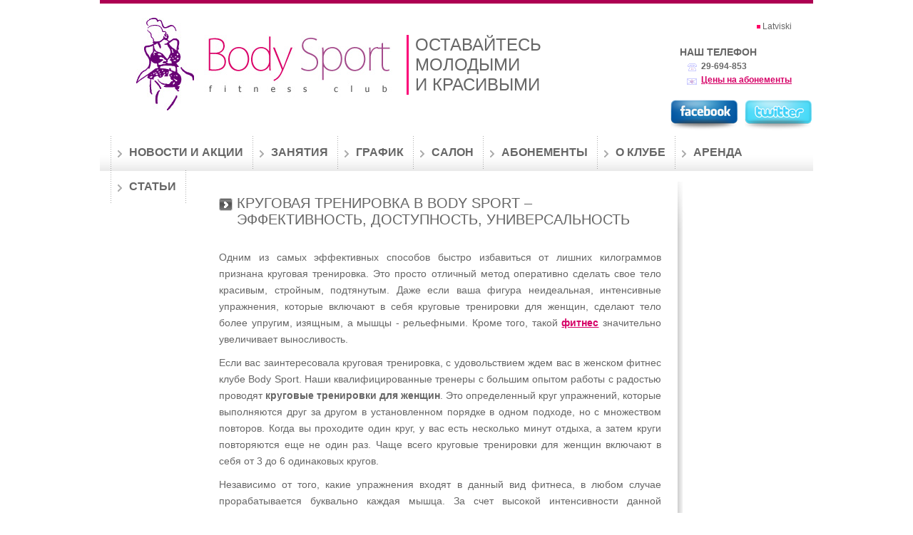

--- FILE ---
content_type: text/html; charset=UTF-8
request_url: https://www.bodysport.lv/ru/articles/979/
body_size: 5674
content:
<!DOCTYPE html PUBLIC "-//W3C//DTD XHTML 1.0 Transitional//EN" "http://www.w3.org/TR/xhtml1/DTD/xhtml1-transitional.dtd">
<html xmlns="http://www.w3.org/1999/xhtml" lang="ru">
<head>

<!-- Google Tag Manager -->
<script>(function(w,d,s,l,i){w[l]=w[l]||[];w[l].push({'gtm.start':
new Date().getTime(),event:'gtm.js'});var f=d.getElementsByTagName(s)[0],
j=d.createElement(s),dl=l!='dataLayer'?'&l='+l:'';j.async=true;j.src=
'https://www.googletagmanager.com/gtm.js?id='+i+dl;f.parentNode.insertBefore(j,f);
})(window,document,'script','dataLayer','GTM-5DN34JH');</script>
<!-- End Google Tag Manager -->
	
<!-- Google tag (gtag.js) -->
<script async src="https://www.googletagmanager.com/gtag/js?id=G-D99S5C0T00"></script>
<script>
  window.dataLayer = window.dataLayer || [];
  function gtag(){dataLayer.push(arguments);}
  gtag('js', new Date());

  gtag('config', 'G-D99S5C0T00');
</script>
	
<script type="text/javascript">
    (function(c,l,a,r,i,t,y){
        c[a]=c[a]||function(){(c[a].q=c[a].q||[]).push(arguments)};
        t=l.createElement(r);t.async=1;t.src="https://www.clarity.ms/tag/"+i;
        y=l.getElementsByTagName(r)[0];y.parentNode.insertBefore(t,y);
    })(window, document, "clarity", "script", "n65g5dwd22");
</script>

	
<title>Power ball: Тренировки для женщин | Аэробика</title>
<meta name="viewport" content="width=device-width, initial-scale=1, shrink-to-fit=no">
<meta http-equiv="content-type" content="text/html; charset=utf-8" />
<meta name="description" content="Power ball – представляет собой большой мяч, на котором можно выполнять различные упражнения в рамках занятий по аэробике." />
<base href="https://www.bodysport.lv/"/><!--[if IE]></base><![endif]-->

<link rel="shortcut icon" href="/favicon.ico" type="image/x-icon">
<link rel="icon" href="/favicon.ico" type="image/x-icon">
<meta name="google-site-verification" content="VugvHmSnnJZIhSfH29iGaExM82nKGW2GaR5DHnKcu9c" />

<link rel="stylesheet" href="https://www.bodysport.lv/styles.min.css?v=a03" />
	
<!-- <link href="assets/templates/bodysports/css/reset.css" rel="stylesheet" type="text/css" />
<link href="assets/templates/bodysports/css/style.css?v=091122" rel="stylesheet" type="text/css" />
<link href="assets/templates/bodysports/css/contactform.css" rel="stylesheet" type="text/css" />
<link href="assets/templates/bodysports/css/jquery.lightbox-0.5.css" rel="stylesheet" type="text/css" /> -->
	
<script src="https://www.bodysport.lv/scripts.min.js?v=890"></script>

<!-- <script type="text/javascript" src="assets/templates/bodysports/js/jquery-1.6.4.min.js"></script>
<script type="text/javascript" src="assets/templates/bodysports/js/jquery-ui-1.7.2.custom.min.js"></script>
<script type="text/javascript" src="assets/templates/bodysports/js/jquery.lightbox-0.5.js"></script>
<script type="text/javascript" src="assets/templates/bodysports/js/jquery.validate.js"></script>
<script type="text/javascript" src="assets/templates/bodysports/js/scripts.js"></script> -->
	
	
	
<link rel="canonical" href="https://www.bodysport.lv/ru/articles/979/" />



<script>
$(document).ready(function(){
  $(".bolder").click(function(){
    $("#rekviziti").fadeToggle("slow");
   
  });
});
</script>
<script type="text/javascript">

  var _gaq = _gaq || [];
  _gaq.push(['_setAccount', 'UA-23458697-1']);
  _gaq.push(['_trackPageview']);

  (function() {
    var ga = document.createElement('script'); ga.type = 'text/javascript'; ga.async = true;
    ga.src = ('https:' == document.location.protocol ? 'https://ssl' : 'http://www') + '.google-analytics.com/ga.js';
    var s = document.getElementsByTagName('script')[0]; s.parentNode.insertBefore(ga, s);
  })();

</script>
</head>
<body>
	
	<!-- Google Tag Manager (noscript) -->
<noscript><iframe src="https://www.googletagmanager.com/ns.html?id=GTM-5DN34JH"
height="0" width="0" style="display:none;visibility:hidden"></iframe></noscript>
<!-- End Google Tag Manager (noscript) -->
	
   <div id="wrapper">
      <div id="header">
         <div class="topHeader">
            <div class="logo">
               <a href="ru/"><img src="assets/templates/bodysports/img/logo.jpg" alt="body sport"/></a>
            </div>
                            <div class="slogan">
                	<p>Оставайтесь <br />молодыми <br />и красивыми</p>
                </div>
                
                <div class="lang">
                    <a href="/">Latviski</a>
                </div>
                
                <div class="contacts">
                <p>Наш телефон</p>
                    <ul>
                        <li class="tel">29-694-853</li>
                        <li class="email"><a href="ru/abonementi/">Цены на абонементы</a></li>
                    </ul>
                </div>
            <div class="social-icons">
  <a title="Facebook" href="https://www.facebook.com/pages/BodySportlv/235301809880539?sk=wall"><img alt="Bodysport at Facebook" src="assets/images/facebook.png"/></a>
  <a title="Twitter" href="https://twitter.com/#BodySportRiga"><img alt="Bodysport at Twitter" src="assets/images/twitter.png"/></a>
</div>
         </div>
      </div>
      <div id="content">
         <div class="mainMenu"><ul><li><a href="ru/news-archive/" title="Новости и акции">Новости и акции</a><li><a href="ru/training/" title="Занятия">Занятия</a><ul><li><a href="ru/training/akvaaerobika/" title="Аквааэробика" style="" class="sub">Аквааэробика</a></li><li><a href="ru/training/step-aerobika/" title="Степ-аэробика" style="" class="sub">Степ-аэробика</a></li><li><a href="ru/training/trenazhornij-zal/" title="Тренажёрный зал" style="" class="sub">Тренажёрный зал</a></li><li><a href="ru/training/kallanetika/" title="Калланетика" style="" class="sub">Калланетика</a></li><li><a href="ru/training/pilates/" title="Пилатес" style="" class="sub">Пилатес</a></li><li><a href="ru/training/mind-body/" title="Mind body занятие" style="" class="sub">Mind body занятие</a></li><li><a href="ru/training/body-total/" title="Занятия Body total" style="" class="sub">Занятия Body total</a></li><li><a href="ru/training/fitness-yoga/" title="Фитнесс-йога" style="" class="sub">Фитнесс-йога</a></li><li><a href="ru/training/fizkultura-xl/" title="Физкультура XL" style="" class="sub">Физкультура XL</a></li><li><a href="ru/training/power-ball/" title="Занятия Power ball" style="" class="sub">Занятия Power ball</a></li><li><a href="ru/training/1126/" title="Занятия Strong fit" style="" class="sub">Занятия Strong fit</a></li> 	<li class="lastLi"></li> 
               </ul><li><a href="ru/schedule/" title="График">График</a><ul><li><a href="ru/schedule/trenazhornij-zal/" title="Тренажерный зал" style="" class="sub">Тренажерный зал</a></li><li><a href="ru/schedule/akvaaerobika-grafik/" title="Аквааэробика - График занятий" style="" class="sub">Аквааэробика - График занятий</a></li><li><a href="ru/schedule/tancevalnij-zal/" title="Танцевальный зал " style="" class="sub">Танцевальный зал </a></li> 	<li class="lastLi"></li> 
               </ul><li><a href="ru/services/" title="Салон">Салон</a><ul><li><a href="ru/services/massazh/" title="Массаж" style="" class="sub">Массаж</a></li><li><a href="ru/services/vaksacija/" title="Ваксация" style="" class="sub">Ваксация</a></li><li><a href="ru/services/851/" title="Тейпирование" style="" class="sub">Тейпирование</a></li><li><a href="ru/services/2064/" title="Аппаратный педикюр " style="" class="sub">Аппаратный педикюр </a></li> 	<li class="lastLi"></li> 
               </ul><li><a href="ru/abonementi/" title="Абонементы">Абонементы</a><ul><li><a href="ru/abonementi/99/" title="Тренажерный зал с тренером" style="" class="sub">Тренажерный зал с тренером</a></li><li><a href="ru/abonementi/100/" title="Аква-аэробика" style="" class="sub">Аква-аэробика</a></li><li><a href="ru/abonementi/101/" title="Танцы живота" style="" class="sub">Танцы живота</a></li><li><a href="ru/abonementi/102/" title="Калланетика, аэробика..." style="" class="sub">Калланетика, аэробика...</a></li><li><a href="ru/abonementi/103/" title="Свободное посещение" style="" class="sub">Свободное посещение</a></li><li><a href="ru/abonementi/105/" title="Другие предложения" style="" class="sub">Другие предложения</a></li> 	<li class="lastLi"></li> 
               </ul><li><a href="ru/about/" title="О клубе">О клубе</a><ul><li><a href="ru/about/us/" title="О клубе" style="" class="sub">О клубе</a></li><li><a href="ru/about/administracija/" title="Администрация" style="" class="sub">Администрация</a></li><li><a href="ru/about/treneri/" title="Тренеры" style="" class="sub">Тренеры</a></li><li><a href="ru/about/kak-zapisatsa/" title="Как записаться в клуб" style="" class="sub">Как записаться в клуб</a></li><li><a href="ru/about/contact-info/" title="Контакты" style="" class="sub">Контакты</a></li><li><a href="ru/about/vakansii/" title="Вакансии" style="" class="sub">Вакансии</a></li><li><a href="ru/about/galereja/" title="Фотогалерея" style="" class="sub">Фотогалерея</a></li><li><a href="ru/about/partnjori/" title="Партнёры" style="" class="sub">Партнёры</a></li><li><a href="ru/about/otzivi/" title="Отзывы" style="" class="sub">Отзывы</a></li> 	<li class="lastLi"></li> 
               </ul><li><a href="ru/arenda/" title="Аренда">Аренда</a><ul><li><a href="ru/arenda/arenda-zala/" title="Аренда зала" style="" class="sub">Аренда зала</a></li><li><a href="ru/arenda/damskije-posidelki/" title="Дамские посиделки" style="" class="sub">Дамские посиделки</a></li> 	<li class="lastLi"></li> 
               </ul><li><a href="ru/articles/" title="Статьи">Статьи</a><li class="last">&nbsp;</li></ul></div>
         <div class="info">
            <div class="contentCenter">
               <div class="heading">
                  <h1>Круговая тренировка в Body Sport – эффективность, доступность, универсальность</h1>
               </div>
               <div class="body">
                  <p>Одним из самых эффективных способов быстро избавиться от лишних килограммов признана круговая тренировка. Это просто отличный метод оперативно сделать свое тело красивым, стройным, подтянутым. Даже если ваша фигура неидеальная, интенсивные упражнения, которые включают в себя круговые тренировки для женщин, сделают тело более упругим, изящным, а мышцы - рельефными. Кроме того, такой <strong><a title="фитнес" href="ru/news-archive/">фитнес</a></strong> значительно увеличивает выносливость.</p>
<p>Если вас заинтересовала круговая тренировка, с удовольствием ждем вас в женском фитнес клубе Body Sport. Наши квалифицированные тренеры с большим опытом работы с радостью проводят <strong>круговые тренировки для женщин</strong>. Это определенный круг упражнений, которые выполняются друг за другом в установленном порядке в одном подходе, но с множеством повторов. Когда вы проходите один круг, у вас есть несколько минут отдыха, а затем круги повторяются еще не один раз. Чаще всего круговые тренировки для женщин включают в себя от 3 до 6 одинаковых кругов.</p>
<p>Независимо от того, какие упражнения входят в данный вид фитнеса, в любом случае прорабатывается буквально каждая мышца. За счет высокой интенсивности данной тренировки, жир активно сжигается, а мышцы подкачиваются. Круговая тренировка имеет множество важных преимуществ:</p>
<ul>
<li>одновременно прорабатывается несколько групп мышц;</li>
<li>за счет того, что период отдыха минимальный, существенно сокращается тренировочное время;</li>
<li>значительно ускоряется обмен веществ;</li>
<li>поддерживается мышечный тонус;</li>
<li>так как во время проведения тренировки сердечный пульс повышен, очень хорошо сжигаются жировые отложения;</li>
<li>прекрасно укрепляется сердечно-сосудистая система;</li>
<li>оптимальный выбор для людей, у которых был большой перерыв между занятиями, а также для новичков;</li>
<li>существенно снижается лишний вес;</li>
<li>повышается выносливость;</li>
<li>тренировка продолжается всего лишь тридцать минут.</li>
</ul>
<p><strong>Круговая тренировка</strong> - лучший выбор для тех, кто решил впервые заняться спортом, уделить внимание своей фигуре. Также такой фитнес отлично подходит для тех представительниц прекрасного пола, которые мечтают иметь стройную фигуру. При этом вес сбрасывается за счет сжигания жира, а не мышц. Однако при этом важно помнить о правильном питании, так как это важный аспект при похудении.</p>
<p>Будем очень рады, если вы выберете тренеров Body Sport для проведения круговой тренировки для женщин.</p> 	
                  <!-- AddThis Button BEGIN -->
<style type="text/css">
.addthis_toolbox {
    clear: both;
    float: left;
    margin: 20px 0;
    width: 100%;
}
.addthis_toolbox iframe {
    width: 140px !important;
}
</style>
<div class="addthis_toolbox addthis_default_style">
  <a class="addthis_button_facebook_like" fb:like:layout="button_count"></a>
  <a class="addthis_button_tweet"></a>
  <a class="addthis_counter addthis_pill_style"></a>
</div>


<!-- <script type="text/javascript" src="https://s7.addthis.com/js/250/addthis_widget.js#pubid=ra-4f279b1973871bb5"></script> -->


<!-- AddThis Button END -->	
               </div>
               <div class="footer">
               </div>
            </div>
            <div class="rightCol">
                       
               <div class="bannersRight">
   <div class="banner1">
      <div class="h1"><span><a href="ru/news/1417/" style="color: #fff;text-transform:uppercase;">Аквааэробика - отличный способ поддерживать себя в форме! </a></span></div>
      <!--p class="bolder"><a href="1181/">До 12.05.20. клуб закрыт!!!</a></p-->
   </div>

   <div class="banner2">
      <div class="h1"><span><a href="ru/news/1761/" style="color: #fff; text-transform:uppercase;">Здоровая спина - лёгкость в каждом движении!</a><br><br><h3 style="color: #fff">суббота 10:15</h3></span></div>
   </div>
	
   <div class="banner3">
      <div class="h1"><span><a href="ru/news/2081/" style="color: #fff;text-transform: uppercase;">Присоединяйся и тренируйся <br>в 7 утра.</a></span></div>
<!--<p style="color:white;margin:0 15px;text-align:right;">Запись открыта!</p></a></span></div>-->
      <!--<p class="bolder"><a href="1202/">8 занятий - EUR 56</a></p>-->
   </div>
</div>
            </div>
            <div class="clear"></div>
         </div>
      </div>
              <div id="footer">
       	    <p class="contactInfo"><a href="ru/about/contact-info/">Контактная информация</a></p>
            <p class="copyrights">&copy; 1998—2026 SIA BODYSPORT</p>
            <p class="signature"><a href="http://www.risingbrand.lv/ru/">Разработка сайта</a> <a href="http://www.risingbrand.lv/ru/"><img style="vertical-align: middle;" alt="RisingBrand.com" src="assets/templates/bodysports/img/site_signature.png"></a></p>
        </div>
<script>
var main_id = 1;
var current_id = 979;
</script>
<!--<script src="/assets/templates/bodysports/js/bPopup.js"></script>-->
   </div>
   <div id="backgroundbodyinner"></div>
</body>
</html>

--- FILE ---
content_type: text/css
request_url: https://www.bodysport.lv/styles.min.css?v=a03
body_size: 4705
content:
/**
 * Table of contents: 
 * reset.css
 * style.css
 * contactform.css
 * jquery.lightbox-0.5.css
 * Generated by MagicMin: 2023-06-19 02:37:33
 */


/* Filename: reset.css */
html{color:#000;background:#FFF}body,div,dl,dt,dd,ul,ol,li,h1,h2,h3,h4,h5,h6,pre,code,form,fieldset,legend,input,button,textarea,p,blockquote,th,td{margin:0;padding:0}table{border-collapse:collapse;border-spacing:0}fieldset,img{border:0}address,caption,cite,code,dfn,em,strong,th,var,optgroup{font-style:inherit;font-weight:inherit}del,ins{text-decoration:none}li{list-style:none}caption,th{text-align:left}h1,h2,h3,h4,h5,h6{font-size:100%;font-weight:normal}q:before,q:after{content:''}abbr,acronym{border:0;font-variant:normal}sup{vertical-align:baseline}sub{vertical-align:baseline}legend{color:#000}input,button,textarea,select,optgroup,option{font-family:inherit;font-size:inherit;font-style:inherit;font-weight:inherit}

/* Filename: style.css */
@charset "utf-8";body, html{position:relative}strong{font-weight:bold}em{font-style:italic}p,li,label,input,textarea,td,th,select{color:#666666;font-family:"Trebuchet MS", Arial, Helvetica, sans-serif;font-size:12px}p,li,a, h1, h2, h3{font-family:"Trebuchet MS", Arial, Helvetica, sans-serif}a{outline:none;color:#666666}p{text-align:justify}p,li ,th,td{font-size:14px}p.nojustify{text-align:left}.banners p{text-align:right}.banners a{color:#FFF;text-decoration:none}.banners a:hover{text-decoration:underline}p span.small{font-size:12px}p.newsLink{margin-bottom:0px;float:right;margin-right:12px;font-weight:bold}p.bolder, .bold{font-weight:bold;font-size:14px;text-align:inherit}p.bolder a.abold{border-bottom:1px dashed #d60067;padding-bottom: 1px;cursor:pointer;text-decoration: none}p.button{font-size:12px;font-weight:bold;margin-top:2px}p.button a{background: url("/assets/templates/bodysports/img/button.png") no-repeat scroll center center transparent;color: #FFFFFF;display: block;padding: 5px 10px 6px;text-align: center;text-decoration: none;width: 93px}.item p.button a{float:left}.clear{clear:both}#wrapper{margin:0px auto;width:1000px;position:relative;background:#FFF}#header{background:url(/assets/templates/bodysports/img/top_bg.jpg) repeat-x;position:relative}#header .topHeader{height:190px}#header .topHeader .logo{position:absolute;top:25px;left:50px}#header .topHeader .slogan p{font-size:24px;text-transform:uppercase;position:absolute;top:49px;left:430px;background:url(/assets/templates/bodysports/img/slogan_left_bg.gif) repeat-y;padding-left:12px}#header .social-icons{position: absolute;right: 0;top: 133px}#header .topHeader .lang{position:absolute;top:30px;right:30px}#header .topHeader .lang a{font-family:"Trebuchet MS", Arial, Helvetica, sans-serif;font-size:12px;color:#666;text-decoration:none;padding-left:8px;background:url(/assets/templates/bodysports/img/pont.gif) no-repeat left center;float:right}#header .topHeader .contacts{position:absolute;top:65px;right:30px;width:auto;text-align:right}#header .topHeader .contacts p{text-transform:uppercase;font-size:14px;font-weight:bold}#header .topHeader .contacts li.tel{margin-top:5px;margin-left:10px;font-size:12px;padding-left:20px;font-weight:bold;background:url(/assets/templates/bodysports/img/tel.gif) no-repeat 0px 3px;text-align:left}#header .topHeader .contacts li.email{margin-top:5px;margin-left:10px;font-size:12px;padding-left:20px;background:url(/assets/templates/bodysports/img/email.gif) no-repeat 0px 5px;text-align:left}#header .topHeader .contacts li.email a{color:#d60067;font-weight:bold}#header .topHeader .contacts li.email a:hover{text-decoration:none}#header .bottomHeader{height:200px;background:url(/assets/templates/bodysports/img/girlz.jpg) no-repeat}#header .bottomHeader .welcome{width:285px;padding-top:20px;margin-left:50px}#header .bottomHeader .welcome h1{font-family:"Myriad", "Myriad Pro";font-size:30px;color:#fff}#header .bottomHeader .welcome p{color:#fff}#content{width:1000px}.mainMenu{width:1000px;height:50px;background:url(/assets/templates/bodysports/img/mainmenu_bg.jpg) repeat-x}.mainMenu ul{margin-left:14px}.mainMenu ul li{display:block;float:left;text-transform:uppercase;font-family:"Myriad", "Myriad Pro";font-size:16px;background:url(/assets/templates/bodysports/img/dashed_border.png) no-repeat center left;padding-top:15px;padding-bottom:15px;margin-right:12px;padding-left:0px;font-weight:bold;position:relative;z-index: 999}.mainMenu ul li.last{margin-right:0px;padding-left:0px}.mainMenu ul li ul{position:absolute;top:50px;z-index:10;left:-9999px}.mainMenu ul li:hover ul{left:-20px}.mainMenu ul li ul li{float:none;background:url(/assets/templates/bodysports/img/sub_menu_bg.png) repeat-y;display:block;width:140px;font-size:12px;text-transform:none;padding:0px;margin:0px;padding-left:30px;padding-top:8px;overflow:hidden}.mainMenu ul li ul li.lastLi{height:31px;background:url(/assets/templates/bodysports/img/sub_menu_bottom_bg.png) no-repeat}.mainMenu ul li ul li a:hover{color:#d60067}.mainMenu ul li.selected a{text-decoration:none;padding-left:27px;background:url(/assets/templates/bodysports/img/selected.gif) no-repeat 10px 8px;color:#000}.mainMenu ul li ul li a{background:none;padding:0px;margin:0px;padding-right:10px;text-decoration:underline;color:#666666}.mainMenu ul li ul li a.sub{background:none;color:#666666;padding-left:0px;text-decoration:underline}.mainMenu ul li ul li a.sub:hover{text-decoration:none;color:#D60067}.mainMenu ul li a{text-decoration:none;padding-left:27px;background:url(/assets/templates/bodysports/img/arrow_right.gif) no-repeat 10px 5px}.mainMenu ul li a:hover{text-decoration:none;color:#330033}.banners{margin-left:44px;margin-top:5px;text-align:right;color:#fff;margin-bottom:5px}.banners h1{padding-top:25px;padding-right:5px;font-size:30px;margin-bottom:10px}.banners h1 span{font-size: 20px;font-weight: bold;text-transform: uppercase}.banners p.bolder{padding-right:10px}.banners p.bolder a{text-decoration:none;color:#fff}.banners p.bolder a:hover{color:#fff;text-decoration:underline}.banners img{float:left}.banners img.withmargin{float:left;margin:12px}.info p.orderForm{margin-bottom:35px;font-weight:bold}.info p.orderForm.last{margin-bottom:0px}.banners .left{height:180px;width:300px;background:url(/assets/templates/bodysports/img/left.jpg) repeat-x;float:left;margin-right:5px}.banners .center{height:180px;width:300px;background:url(/assets/templates/bodysports/img/center.jpg) repeat-x;float:left;margin-right:6px}.banners .right{height:180px;width:300px;background:url(/assets/templates/bodysports/img/right.jpg) repeat-x;float:left}.banners .right img{margin-left: 0px;margin-top: 29px}.info{}.info:after{content:" ";display:block;clear:both}.heading{margin-top:15px;background:url(/assets/templates/bodysports/img/head_border.jpg) no-repeat bottom right;min-height:65px;position:relative}.heading h1{position:absolute;bottom: 0px;left: 0px;font-size:20px;text-transform:uppercase;color:#666;background:url(/assets/templates/bodysports/img/head-arrow.jpg) no-repeat 0px 4px;padding:0 25px}.heading h1.underline{text-decoration:underline;color:#D60067;font-weight:bold}.info h1.abon{font-size:20px;text-transform:uppercase;color:#666;background:url(/assets/templates/bodysports/img/head-arrow.jpg) no-repeat center left;padding-left:25px;margin-left:44px;margin-top:55px}.body{padding-top:20px;position:relative;background:url(/assets/templates/bodysports/img/body_bg.jpg) repeat-y top right;padding-right:30px}.body.nobg{background:none}.col1{float:left;margin-left:65px;width:297px}.col2{float:left;width:282px;margin-left:22px}.col3{float:left;width:282px;margin-left:22px}.col3 .body{background:none}.col3 .heading{background:none}.col1 img{float:right;margin-right:0px;margin-top:20px}.info .button{margin-top:12px}.info .button a{background:url(/assets/templates/bodysports/img/button_pink.png) no-repeat center;padding:5px 0px 6px}.button input{margin: 10px 0 30px 190px;padding-bottom: 2px;height:29px;width:91px;background:url(/assets/templates/bodysports/img/button_pink.png) no-repeat center;border:0px;color:#fff}.info a{color:#d60067;text-decoration:underline}.info a:hover{text-decoration:none}.info a.linkImg{display:block;width:200px;float:left;margin-right:5px;margin-bottom:5px;text-align:center}.item{padding-bottom:50px}.footer{background:url(/assets/templates/bodysports/img/footer_bg.jpg) repeat-y top right;height:49px;margin-bottom:30px}.col3 .body span{font-size:14px;color:#cf0063;font-weight:bold}.col3 .body .phone{margin-top:20px;background:url(/assets/templates/bodysports/img/truba.gif) no-repeat;font-size:20px;padding-left:35px;height:25px}.col3 .body .phone span{font-size:20px;color:#999999}.contentCenter{float:left;width:650px;margin-left:44px}.contentCenter .body{min-height:700px}.info li{list-style-type:square;list-style-position:inside;color:#d60067}.info li span{color:#585858}.info p{margin-top:10px}.info p.noMarginBottom{margin-bottom:0px}.rightCol{float:left;margin:95px 0 35px 65px;width:195px}.rightMenu li{list-style-type:none;margin-bottom:5px;font-weight:bold;color:#999999}.rightMenu li a{color:#5b00d6}.rightMenu{margin-bottom:50px}.rightMenu li.selected a{text-decoration:none;color:#000}.bannersRight{text-align:right}.bannersRight a{text-decoration:none}.bannersRight a:hover{text-decoration:underline;color:#FFF}.bannersRight h1{padding-top:25px;padding-right:5px;padding-left:5px;font-size:30px;margin-bottom:10px;color:#FFF}.bannersRight h1 span{font-size:22px;text-transform:uppercase;font-weight:bold}.bannersRight p.bolder{padding-right:10px;padding-left:5px}.bannersRight p.bolder a{text-decoration:none;color:#fff}.bannersRight p.bolder a:hover{color:#fff;text-decoration:underline}.banner1{height:180px;width:245px;background:url(/assets/templates/bodysports/img/left.jpg) repeat-x;margin-bottom:5px}.banner2{height:180px;width:245px;background:url(/assets/templates/bodysports/img/center.jpg) repeat-x;margin-bottom:5px}.banner3{height:180px;width:245px;background:url(/assets/templates/bodysports/img/right.jpg) repeat-x;margin-bottom:5px}.body table{}.body table td{vertical-align:top}.body table.contacts td{width:300px}.body table td p span.red{font-weight:normal;font-size:12px;color:#663333}.body h2{font-size: 18px;color: #666666;padding: 15px 15px 0}p.googleMaps{margin-bottom:20px}form{margin-top:10px}form input, form textarea{padding-left:5px;margin-bottom:10px;border:1px solid #CCC}form input{height:16px;line-height:16px}.info form input.button{border:none;background:url(/assets/templates/bodysports/img/button_pink.png) no-repeat center;padding:5px 14px 6px 14px;color:#fff;font-weight:bold;margin-top:0px;margin-bottom:0px;height:auto}span.black{color:#000}span.pink{color:#d60067}.info table.schedule{}.info table.schedule.width700{width:550px;margin-bottom:8px;margin-left:0px}.info table.schedule.width700 th{text-align:center}.info table.schedule.width700 tr.thColored, .info table.schedule tr.thColored{background-color:#ffdefa}.info table.schedule.width700 tr.paintOdd, .info table.schedule tr.paintOdd{background-color:#e7e9dc}.info table.schedule.width700 td.cellSpan{text-align:center;vertical-align:middle}.info table.schedule, .info table.schedule th{text-align:left;vertical-align:middle}.info table.schedule .firstCol{text-align:left;padding-left:5px;width:90px;font-weight:bold}.info table.schedule .firstCol:hover{cursor:auto;background:none}.info table.schedule td, .info table.schedule th{border: 1px solid #666}.info table.schedule td, .info table.schedule th, .info table.schedule td p, .info table.schedule th p{padding:5px;font-size:13px;width:65px}.info table.schedule td p, .info table.schedule th p{margin:0px}.info table.schedule th{font-weight:bold}.info table.schedule td:hover{cursor:pointer;background:#ffdefa}.info table.schedule .pink, .info table.schedule .pink *{color: #F30BA4 !important}.info .order{position:absolute;top:35px;right:55px}.body ul.services ul li{font-weight:normal;font-size:14px}.body ul.services li{color:#666666;font-size:14px;font-weight:bold}.body ul.services li span{color:#d60067}.body ul.services li span:hover{cursor:pointer;color:#83003f}.body ul.services li.active{color:#000}.body ul.services li.active span{color:#000}.body .msgBody{margin-left:13px}.col1 .scheduleIcon, .scheduleIcon{float:none;margin:0 0 0 2px}.scheduleTopBorder{background:url(/assets/templates/bodysports/img/head_border.jpg) no-repeat left top;height:72px;width:7px;position:absolute;top:0px;right:0}table.trainers{width:550px}table.trainers td{padding-left:4px;padding-bottom:10px}table.trainers td.bottomBorder{background:url(/assets/templates/bodysports/img/bottom_border.gif) repeat-x;padding-bottom:0px}table.trainers ul{margin:0 5px}table.subscribe th{font-size:10px}table.subscribe td{vertical-align:middle;padding:2px 0}table.subscribe td.span3{background:url(/assets/templates/bodysports/img/span_3.jpg) no-repeat center left}table.subscribe td.span2{background:url(/assets/templates/bodysports/img/span_2.jpg) no-repeat center left}.subscription{margin-top:10px;position:relative}.item form.subscription input{width:39px;border:none;background:url(/assets/templates/bodysports/img/price_button.png) no-repeat center;padding:5px 5px 5px 4px;color:#fff;margin-bottom:10px;text-align:left}.subscription p{float:left;margin-top:3px;color:#fff;font-size:12px}.subscription p a{background:url(/assets/templates/bodysports/img/order_button.png) no-repeat center;padding:3px 13px 5px 12px;color:#fff;text-decoration:none}.subscription p.currency{width:45px;color:#fff;margin-top:0px;background:url(/assets/templates/bodysports/img/price_button.png) no-repeat center;padding:3px 5px 5px 0px;text-align:center}.error , label.error span.black,label.error span.pink{color:#FF0000}.imgLeft{float: left;margin: 10px 15px 10px 10px}.imgRight{float: right;margin: 10px 15px}.body ul, ol{margin-left: 15px;margin-top: 10px}#footer{margin-top:10px;height:72px;background:url(/assets/templates/bodysports/img/page_footer_bg.jpg) repeat-x;position:relative}.copyrights{font-family:Tahoma, Geneva, sans-serif;font-size:11px;font-weight:bold;position:absolute;top:20px;left:36px;color:#FFF}.signature{font-family:Arial,Tahoma, Geneva, sans-serif;font-size:11px;position:absolute;top:32px;right:50px;color:#FFF}.signature a{color: #FFF}.contactInfo{font-family:Tahoma, Geneva, sans-serif;font-size:12px;font-weight:bold;position:absolute;top:35px;left:50px}.contactInfo a{color:#FFF}.contactInfo a:hover{text-decoration:none}#rekviziti{display:none}.bannersRight .h1{padding-top: 25px;padding-right: 5px;padding-left: 5px;font-size: 22px;margin-bottom: 10px;color: #FFF}.heading .h1.underline{text-decoration: underline;color: #D60067;font-weight: bold}.heading .h1{position: absolute;bottom: 0px;left: 0px;font-size: 20px;text-transform: uppercase;color: #666;background: url(/assets/templates/bodysports/img/head-arrow.jpg) no-repeat 0px 4px;padding: 0 25px;font-family: "Trebuchet MS", Arial, Helvetica, sans-serif}#header .bottomHeader .welcome .h1{font-family: "Myriad", "Myriad Pro";font-size: 30px;color: #fff}#header .bottomHeader .welcome h1{font-size: 20px !important;margin: 5px 0}.banners h2{padding-top: 25px;padding-right: 5px;font-size: 30px;margin-bottom: 10px}.info .body p{line-height: 23px}.author{text-align:right;font-size:18px;border-bottom:1px solid #929292;padding-bottom:10px}.item.review{padding-bottom:30px}.item.review:nth-child(3) .author{border-bottom:none}.body h3{margin: 15px auto;color: #3e3e3e}

/* Filename: contactform.css */
 .ui-dialog-titlebar{background:#FFF}.ui-dialog-titlebar a{position:absolute;top:20px;right: 20px}.ui-icon{background-image:url("../img/close.png");height:19px;width:19px;display:block;overflow:hidden;text-indent:-9999px}#flyform, #flyform2 , #flyform3, #flyform4{float:none;margin-top:-32px;background-color:#FFF}#flyform h3, #flyform2 h3, #flyform3 h3 , #flyform4 h3{color:#000;margin:20px;padding:0px}#flyform p.notice, #flyform2 p.notice, #flyform3 p.notice, #flyform4 p.notice{padding:20px;height:40px}.b-nums-order form label{display:block;float:left;font-size:12px;padding:4px 5px 10px 0;width:150px}.b-nums-order form label.name{display:block;float:left;font-size:12px;padding:4px 5px 10px 0;width:150px}.b-nums-order form label.error{color:#F00}.b-nums-order form label.valid{display:block;float:left;font-size:12px;padding:4px 5px 10px 0;width:150px;color:#666666}#flyform form li .b-intext, #flyform2 form li .b-intext, #flyform3 form li .b-intext, #flyform4 form li .b-intext{width:170px}#flyform form li input, #flyform2 form li input, #flyform3 form li input, #flyform4 form li input{border:1px solid #756755;height:18px;padding:2px 0 2px 5px;width:169px}#flyform form li select, #flyform2 form li select, #flyform3 form li select, #flyform4 form li select{border:1px solid #756755;height:24px;padding:2px 0 2px 5px;width:169px}#flyform form li textarea, #flyform2 form li textarea, #flyform3 form li textarea, #flyform4 form li textarea{height:69px;border:1px solid #756755;padding:2px 0 2px 5px;width:169px}#flyform .num-order__title, #flyform2 .num-order__title, #flyform3 .num-order__title, #flyform4 .num-order__title{background:none repeat scroll 0 0 transparent}.b-nums-order_inner .num-order__title{cursor:pointer;display:inline-block;padding-right:15px}.b-nums-order .num-order__title{font-size:18px;margin-bottom:10px}.b-nums-order form li{margin-bottom:6px;margin-top:4px}.b-nums-order form fieldset{margin-top:28px;border:0px}.b-nums-order form ul{float:left;list-style:none outside none;padding-left:20px}.rriight{text-align:right;clear:both}.b-nums-order .b-insubmit{background:url(../i/submit-button.png) no-repeat;color:#FFFFFF;border:none;height:37px;font-size:13px;font-weight:normal;margin:15px 100px 15px 0px;padding:0 0 5px;width:150px;text-align:center}.img_captchanew{width:177px;cursor:_pointer}.b-nums-order form li.linecaptcha .arrow_captcha{left:355px;position:absolute;bottom:94px}#backgroundbodyinner{background-color:#000000;display:none;height:100%;left:0;position:absolute;top:0;width:100%;z-index:160}

/* Filename: jquery.lightbox-0.5.css */
 #jquery-overlay{position: absolute;top: 0;left: 0;z-index: 90;width: 100%;height: 500px}#jquery-lightbox{position: absolute;top: 0;left: 0;width: 100%;z-index: 100;text-align: center;line-height: 0}#jquery-lightbox a img{border: none}#lightbox-container-image-box{position: relative;background-color: #fff;width: 250px;height: 250px;margin: 0 auto}#lightbox-container-image{padding: 10px}#lightbox-loading{position: absolute;top: 40%;left: 0%;height: 25%;width: 100%;text-align: center;line-height: 0}#lightbox-nav{position: absolute;top: 0;left: 0;height: 100%;width: 100%;z-index: 10}#lightbox-container-image-box > #lightbox-nav{left: 0}#lightbox-nav a{outline: none}#lightbox-nav-btnPrev, #lightbox-nav-btnNext{width: 49%;height: 100%;zoom: 1;display: block}#lightbox-nav-btnPrev{left: 0;float: left}#lightbox-nav-btnNext{right: 0;float: right}#lightbox-container-image-data-box{font: 10px Verdana, Helvetica, sans-serif;background-color: #fff;margin: 0 auto;line-height: 1.4em;overflow: auto;width: 100%;padding: 0 10px 0}#lightbox-container-image-data{padding: 0 10px;color: #666}#lightbox-container-image-data #lightbox-image-details{width: 70%;float: left;text-align: left}#lightbox-image-details-caption{font-weight: bold}#lightbox-image-details-currentNumber{display: block;clear: left;padding-bottom: 1.0em}#lightbox-secNav-btnClose{float: right;padding-bottom: 0.7em}